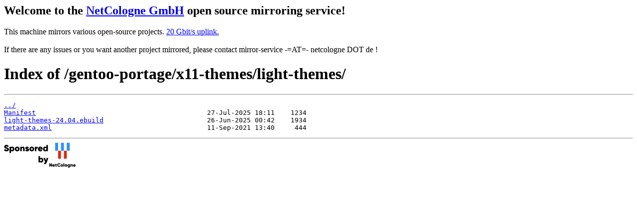

--- FILE ---
content_type: text/html
request_url: https://mirror.netcologne.de/gentoo-portage/x11-themes/light-themes/
body_size: 945
content:
<h2>Welcome to the <a href="https://www.netcologne.de/">NetCologne GmbH</a> open source mirroring service!</h2>
<p>
	This machine mirrors various open-source projects.

	<a href="https://mirror.netcologne.de/munin">20 Gbit/s uplink.</a><br>
	<br>
	If there are any issues or you want another project mirrored, please contact
	mirror-service -=AT=- netcologne DOT de ! 
</p>

<html>
<head><title>Index of /gentoo-portage/x11-themes/light-themes/</title></head>
<body>
<h1>Index of /gentoo-portage/x11-themes/light-themes/</h1><hr><pre><a href="../">../</a>
<a href="Manifest">Manifest</a>                                           27-Jul-2025 18:11    1234
<a href="light-themes-24.04.ebuild">light-themes-24.04.ebuild</a>                          26-Jun-2025 00:42    1934
<a href="metadata.xml">metadata.xml</a>                                       11-Sep-2021 13:40     444
</pre><hr></body>
</html>
<a href="https://www.netcologne.de/">
  <img src="/.NC/sponsored.png"></img>
</a> 
